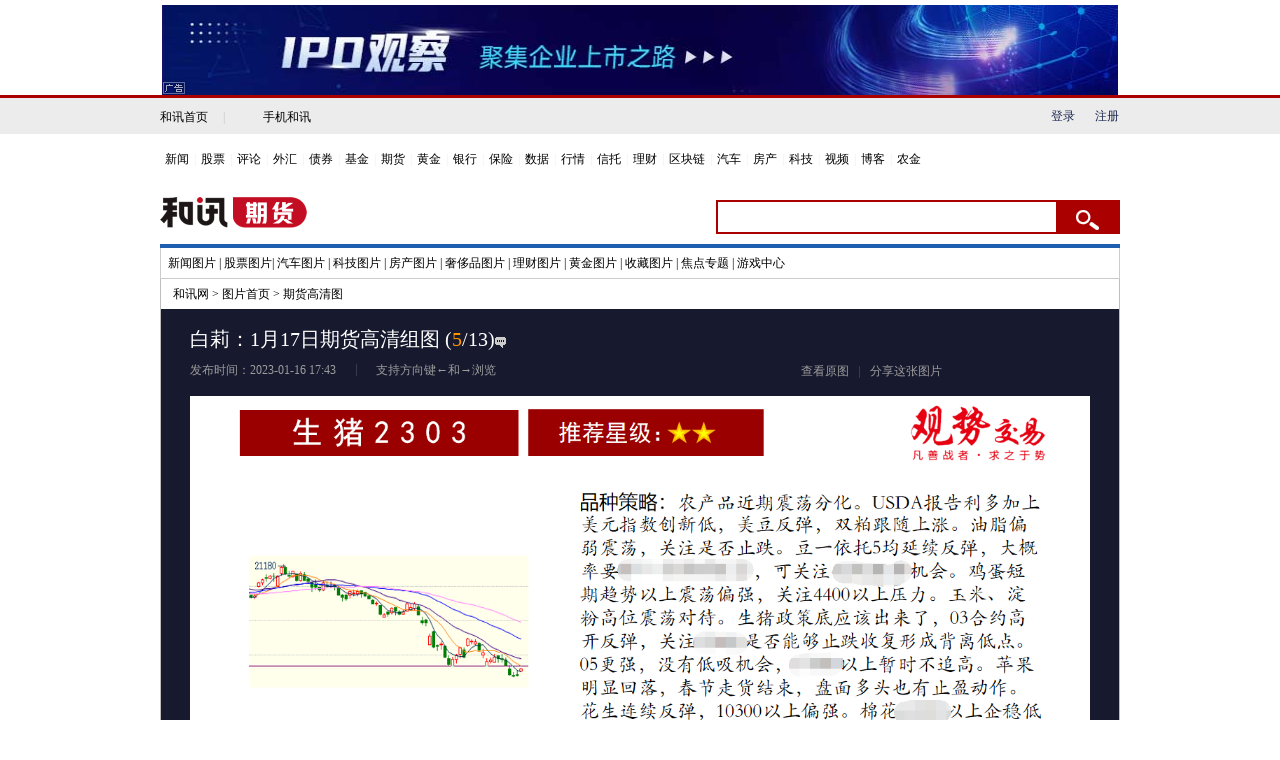

--- FILE ---
content_type: text/html
request_url: https://futures.hexun.com/2023-01-16/207655383_5.html
body_size: 7547
content:
<!DOCTYPE html PUBLIC "-//W3C//DTD XHTML 1.0 Transitional//EN" "http://www.w3.org/TR/xhtml1/DTD/xhtml1-transitional.dtd"><html xmlns="http://www.w3.org/1999/xhtml">





<head>
<meta http-equiv="Content-Type" content="text/html; charset=gb2312" />
<meta name="description" content="白莉：1月17日期货高清组图 -期货频道-和讯网">
<meta name="keywords" content=""/>
 
 <meta http-equiv="mobile-agent" content="format=xhtml; url=http://m.hexun.com/futures/2023-01-16/207655383_5.html"> 
 <meta http-equiv="mobile-agent" content="format=html5; url=http://m.hexun.com/futures/2023-01-16/207655383_5.html">
 
<script language="javascript" src="https://img.hexun.com/hd/2012/js/slide.js"></script>
<link href="https://img.hexun.com/hd/2012/css/style.css" rel="stylesheet" type="text/css" />
<title>白莉：1月17日期货高清组图 -期货频道-和讯网</title>
<link href="https://img.hexun.com/css/pic-comment.css" type="text/css" rel="stylesheet" />
<script src="https://img.hexun.com/js/jquery.js"></script>
<script src="https://img.hexun.com/js/autosize.js"></script>
<script src="https://img.hexun.com/js/placeholderiefix.js"></script>
<script src="https://img.hexun.com/js/pic-comment.js"></script>
<script src="https://utrack.hexun.com/dp/hexun_dplus_ver1.0.1.js"></script>

<script>
var dplus_pageview = { "CHANNEL": "期货", "LEVEL": "期货首页>期货高清图", "TYPE": "正文页", "TITLE": "", "ARTICLEID": "0", "MEDIA": "", "AUTHER": "", "TIME": "", "DATAILTYPE": "", "KEYWORD": "", "COEFFICIENT": "3", "PLATFORM": "WEB" };
</script>
</head>
<script type="text/javascript">


</script>
<body>



<center><div id="fullScreeMedia"></div><div id="topFullWidthBanner"></div></center>



  
<!-- adhoc sdk -->
<script src="https://web.hexun.com/pc/modules/hxpctraffic.0.0.1.min.js"></script>
<script src="https://web.hexun.com/pc/js/member_subscribe.js"></script>
<script src="https://img.hexun.com/2016/pc/ad/bannercode/js/201808070942/articleAB.js"></script>
<!--==========================login-header-s===============================-->
<link rel="stylesheet" type="text/css" href="https://web.hexun.com/pc/css/header_v1.css">
<div class="shortcut-2014-w960" id="shortcut-2014">
 <div class="shortcut-2014-w960-con clearfix">
  <div class="topHeaderConL"><a href="http://www.hexun.com" target="blank" class="tohome">和讯首页</a>|<a href="http://3g.hexun.com/download_news/" target="_blank" class="mobileUpload">手机和讯</a></div>
   <div class="topHeaderConR">
   <script src="https://web.hexun.com/pc/modules/user_info_query.js"></script><link href="//logintool.hexun.com/OtherInterFace/style/newbase.css" rel="stylesheet" type="text/css"><script src="//logintool.hexun.com/OtherInterFace/js/popup.js" type="text/javascript" charset="gb2312"></script><script type="text/javascript" charset="gb2312" language="javascript">var href = window.location.href;hexunMember_loginSetup_signOutURL = href;hexunMember_loginSetup_noLoginDisplayMsg = "";hexunMember_loginSetup_noLoginDisplayFlag = "";hexunMember_loginSetup_islogined_isDisplay = true;hexunMember_loginSetup_referrer = document.referrer;hexunMember_loginSetup_MastLogin = 0;</script>
   <!--登录前-->
    <div id="loginBef" class="loginBef" style="display: block;">
     <div id="hexunMember_liveDisplay"><div id="hexunMember_nologinSetup_div_display_nologin"><span id="hexunMember_nologinSetup_span_display_noLoginDisplayMsg"></span><span id="hexunMember_nologinSetup_span_display_loginBTN"><a style="cursor:pointer" onclick="javascript:popupLogin();">登录</a></span><span id="hexunMember_nologinSetup_span_display_flag"></span><span id="hexunMember_nologinSetup_span_display_userREG"><a style="cursor:pointer" onclick="javascript:popupReg();">注册</a></span></div></div>
    </div>
    <!--登录后-->
    <div id="loginAfter" class="loginAfter" style="display:none"></div>
    <script src="https://web.hexun.com/pc/modules/user_info_node.js"></script><script src="https://logintool.hexun.com/OtherInterFace/login_2014_drop.aspx" type="text/javascript" charset="gb2312"></script><style type="text/css">.droptit{background:url(https://logintool.hexun.com/image/ico_lico.gif) no-repeat 0 -164px;padding-left:24px; }.droptit a{background:url(https://logintool.hexun.com/image/ico_lico.gif) no-repeat  right -422px;width:62px;height:16px;padding-right:20px;color:#666; display:block;}.droptit a span.spb{display:block;text-overflow:ellipsis;white-space:nowrap;overflow:hidden;width:100%;height:16px;line-height:16px;}.droptit a:hover{color:#900;}.droptit a.dropTit_on{background:url(/image/ico_lico.gif) no-repeat  right -455px;}.dropbox{position:absolute;z-index:10000;top:21px;right:0;border:solid 1px #dfe1e9;width:118px;}.dropbox a{background:#fff;color:#585858;height:30px; line-height:30px;padding-left:30px;width:88px;display:inline-block;}.dropbox a:hover{background:#edeef0;color:#585858;text-decoration:none;}.dropbox a.exit{border-top:solid 1px #dfe1e9;width:88px;}</style>
   </div>
 </div>
</div>
<!--==========================login-header-e===============================-->
<!--==========================top-header-s=================================-->
<div id="headerNav_2014" class="headernav-2014-w960" checkedbycsshelper="true"><a href="http://news.hexun.com/" target="_blank" checkedbycsshelper="true">新闻</a>|<a href="http://stock.hexun.com/" target="_blank" checkedbycsshelper="true">股票</a>|<a href="http://opinion.hexun.com/" target="_blank" checkedbycsshelper="true">评论</a>|<a href="http://forex.hexun.com/" target="_blank" checkedbycsshelper="true">外汇</a>|<a href="http://bond.hexun.com/" target="_blank" checkedbycsshelper="true">债券</a>|<a href="http://funds.hexun.com/" target="_blank" checkedbycsshelper="true">基金</a>|<a href="http://futures.hexun.com/" target="_blank" checkedbycsshelper="true">期货</a>|<a href="http://gold.hexun.com/" target="_blank" checkedbycsshelper="true">黄金</a>|<a href="http://bank.hexun.com/" target="_blank" checkedbycsshelper="true">银行</a>|<a href="http://insurance.hexun.com/" target="_blank" checkedbycsshelper="true">保险</a>|<a href="http://data.hexun.com/" target="_blank" checkedbycsshelper="true">数据</a>|<a href="http://quote.hexun.com/" target="_blank" checkedbycsshelper="true">行情</a>|<a href="http://trust.hexun.com/" target="_blank" checkedbycsshelper="true">信托</a>|<a href="http://money.hexun.com/" target="_blank" checkedbycsshelper="true">理财</a>|<a href="http://blockchain.hexun.com" target="_blank" checkedbycsshelper="true">区块链</a>|<a href="http://auto.hexun.com/" target="_blank" checkedbycsshelper="true">汽车</a>|<a id="nav_house" href="http://house.hexun.com/" target="_blank" checkedbycsshelper="true">房产</a>|<a href="http://tech.hexun.com/" target="_blank" checkedbycsshelper="true">科技</a>|<a href="http://tv.hexun.com/" target="_blank" checkedbycsshelper="true">视频</a>|<a href="http://blog.hexun.com/" target="_blank" checkedbycsshelper="true">博客</a><div style="display:none">|<a href="http://caidao.hexun.com/" target="_blank" checkedbycsshelper="true">直播</a>|<a href="http://caidao.hexun.com/" target="_blank" checkedbycsshelper="true">财道</a></div>|<a href="http://nj.hexun.com/" target="_blank" checkedbycsshelper="true">农金</a></div>
<script language="JavaScript">
if(document.cookie.indexOf("CITY=50")!=-1){
document.getElementById('nav_house').href="http://cq.house.hexun.com/";
}
if(document.cookie.indexOf("CITY=53")!=-1){
document.getElementById('nav_house').href="http://yn.house.hexun.com/";
}
if(document.cookie.indexOf("CITY=52")!=-1){
document.getElementById('nav_house').href="http://gz.house.hexun.com/";
}
</script>
<!--==========================top-header-e=================================-->
<!--===========================logoNav-s===================================-->
<div class="logonav-2014-w960 clearfix">
  <div class="fl headerL">
<a href="http://www.hexun.com" target="_blank"><img alt="" src="https://web.hexun.com/pc/img/logo_2021_new_black.png"></a>
	<a href="http://www.hexun.com" target="_blank" id="subChannelLogo"><img alt="" src="http://img.hexun.com/images2008/emp.gif"></a>
  </div>
 <form id="hexunsearch2015" style="MARGIN: 0px" name="hexunsearch2015" method="post" target="_blank" onsubmit="return false;">
  <div class="s_m fr">
      <!--搜索-->
		<input type="text" class="hx_inp" id="textMessage2015" value="" autocomplete="off" style="color: rgb(133,133, 133);">
		<input type="button" class="hx_btn" id="btnSearch">
<input id="stockkey" type="hidden" name="key" value="1">
	   <input id="stocktype" type="hidden" name="type" value="all">
      <!--搜索 e--> 
  </div>
    </form>
</div>
<div id="searchInfPanel"><div class="searchPanel" style="display: none; position: absolute; z-index: 999;"></div></div>
<script type="text/javascript" src="https://web.hexun.com/pc/search/js/config-channel.js"></script>
<script type="text/javascript" src="https://web.hexun.com/pc/search/js/search-channel.js"></script>
<script type="text/javascript">
	hexun.common.Search.get().init({
 		 url:"https://so.hexun.com/ajax.do",//数据地址
		inputID:"textMessage2015",//搜索框地址ID
		containerID:"searchInfPanel",//联想容器ID
		config:urlConfigList,//链接配置
		searchBtnID:"btnSearch",//搜索按钮的ID
		openNewPage:true//是否新打开页面,不传时就是在当前页打开
	});
</script> 
<!--===========================logoNav-e===================================-->   



<div id="wrap">

<!-- 二级导航 -->
<div id=sysec>

  <div style="PADDING-BOTTOM: 0px; LINE-HEIGHT: 30px; PADDING-LEFT: 7px; PADDING-RIGHT: 5px; HEIGHT: 30px; PADDING-TOP: 0px" id=secnav><a href="http://news.hexun.com/pic/" target=_blank>新闻图片</a> | <a href="http://stock.hexun.com/gpgq/" target=_blank>股票图片</a>| <a href="http://auto.hexun.com/2011/pic/" target=_blank>汽车图片</a> | <a href="http://tech.hexun.com/pic/" target=_blank>科技图片</a> | <a href="http://house.hexun.com/pic/" target=_blank>房产图片</a> | <a href="http://lux.hexun.com/pic/" target=_blank>奢侈品图片</a> | <a href="http://money.hexun.com/pic/" target=_blank>理财图片</a> | <a href="http://gold.hexun.com/2011/pic/" target=_blank>黄金图片</a> | <!--a href="http://book.hexun.com/pic/" target=_blank>读书图片</a--><a href="http://shoucang.hexun.com/pic/index.html" target=_blank>收藏图片</a> | <a href="http://news.hexun.com/topics/" target=_blank>焦点专题</a> | <a href="http://game.hexun.com/" target=_blank>游戏中心</a></div>
  
</div>
<!-- 二级导航 结束 -->
<div class="box">
<div id="nav_sub">

    <a href="http://www.hexun.com/" alt="和讯网">和讯网</a>&nbsp;>&nbsp;<a href="http://pic.hexun.com/" alt="图片首页">图片首页</a>&nbsp;>&nbsp;<a href=http://futures.hexun.com/futurespic/>期货高清图</a>
  
</div>




<div class="slide_body">
    <!-- 大图 -->
    <div id="bigPicArea">
        <div class="pic_b" id="pic0">
            <div class="slide_title">
                <h1><strong id="slide_title" style="font-weight:normal">白莉：1月17日期货高清组图 </strong>
                    <em class="pic_count">(</em><em class="pic_count_max" >5</em><em class="pic_count" id="pic_allcount">/13)</em>
                    <span id="plcount"></span>
                </h1>
            </div>
            <div class="qfd">
            <div class="slide_text"><div id="photoTime">发布时间：2023-01-16 17:43</div>支持方向键←和→浏览</div>
            <div class="fx_ck">

                <!-- 分享 -->
                <div class="shareBox" id="share">
	  <script type="text/javascript" src="https://img.hexun.com/share/hxShare2013_pic_bd.js"></script>
                </div>                
                <!--分享 end-->

                 <span class="ckyt"><a href="http://g3.hexun.com/2023-01-16/207655389.png" class="xiazai" target="_blank">查看原图</a></span>
            </div>
            </div>
            <div class="clear"></div>
            <div class="slide_pic"  id="slide_pic">
		<table width="100%" height="100%" border="0" cellspacing="0" cellpadding="0"><tr><td valign="middle">
		<img src="http://g3.hexun.com/2023-01-16/207655389.png" alt="白莉：1月17日期货高清组图 "/>
		</td></tr></table>
	    </div>
             
           <div class="fanye">
		
		<a href="http://futures.hexun.com/2023-01-16/207655383_4.html" class="pic_pre" id="pre"  title="上一张"></a>
		
		
		<a href="http://futures.hexun.com/2023-01-16/207655383_6.html" class="pic_next" id="next" title="下一张"></a>
		
		</div>
        </div>
    </div>
    <!-- 大图 END -->


    <script type="text/javascript">
        var timer=null;
        document.onkeydown= function(ev){
            var ev = ev || window.event;
            if(ev.keyCode==37){
                window.location.href=document.getElementById('pre').href;
            }
            if(ev.keyCode==39){
                window.location.href=document.getElementById('next').href;
            }
        }
    </script>
    <!-- control -->
<div class="controlBox">
<!-- 上一个图集 -->
<div class="preGroup group">
<a href="http://futures.hexun.com/2023-01-16/207655316.html"  class="out" onmouseover="this.className='on'" onmouseout="this.className='out'">
<img src="http://g0.hexun.com/2023-01-16/207655317.jpg" />
</a>
<a href="http://futures.hexun.com/2023-01-16/207655316.html" class="txt">
< 上一个图集 </a>
</div>
<!-- 上一个图集 END -->
<!-- 小图区域 -->
<a href="javascript:void(0)" id="btnSmallBoxLeft"></a>
<div id="smallPicArea">
<div id="smallPicListBox">
<ul id="smallPicList">

<li >
<a href="http://futures.hexun.com/2023-01-16/207655383_1.html">
<img src="https://minimg.hexun.com/g2.hexun.com/2023-01-16/207655385_125x110.png" />
</a>
</li>

<li >
<a href="http://futures.hexun.com/2023-01-16/207655383_2.html">
<img src="https://minimg.hexun.com/g4.hexun.com/2023-01-16/207655386_125x110.png" />
</a>
</li>

<li >
<a href="http://futures.hexun.com/2023-01-16/207655383_3.html">
<img src="https://minimg.hexun.com/g4.hexun.com/2023-01-16/207655387_125x110.png" />
</a>
</li>

<li >
<a href="http://futures.hexun.com/2023-01-16/207655383_4.html">
<img src="https://minimg.hexun.com/g4.hexun.com/2023-01-16/207655388_125x110.png" />
</a>
</li>

<li class="selected">
<a href="http://futures.hexun.com/2023-01-16/207655383_5.html">
<img src="https://minimg.hexun.com/g3.hexun.com/2023-01-16/207655389_125x110.png" />
</a>
</li>

<li >
<a href="http://futures.hexun.com/2023-01-16/207655383_6.html">
<img src="https://minimg.hexun.com/g0.hexun.com/2023-01-16/207655390_125x110.png" />
</a>
</li>

<li >
<a href="http://futures.hexun.com/2023-01-16/207655383_7.html">
<img src="https://minimg.hexun.com/g2.hexun.com/2023-01-16/207655391_125x110.png" />
</a>
</li>

<li >
<a href="http://futures.hexun.com/2023-01-16/207655383_8.html">
<img src="https://minimg.hexun.com/g1.hexun.com/2023-01-16/207655392_125x110.png" />
</a>
</li>

<li >
<a href="http://futures.hexun.com/2023-01-16/207655383_9.html">
<img src="https://minimg.hexun.com/g4.hexun.com/2023-01-16/207655393_125x110.jpg" />
</a>
</li>

<li >
<a href="http://futures.hexun.com/2023-01-16/207655383_10.html">
<img src="https://minimg.hexun.com/g0.hexun.com/2023-01-16/207655394_125x110.jpg" />
</a>
</li>

<li >
<a href="http://futures.hexun.com/2023-01-16/207655383_11.html">
<img src="https://minimg.hexun.com/g4.hexun.com/2023-01-16/207655395_125x110.jpg" />
</a>
</li>

<li >
<a href="http://futures.hexun.com/2023-01-16/207655383_12.html">
<img src="https://minimg.hexun.com/g3.hexun.com/2023-01-16/207655396_125x110.jpg" />
</a>
</li>

<li >
<a href="http://futures.hexun.com/2023-01-16/207655383_13.html">
<img src="https://minimg.hexun.com/g2.hexun.com/2023-01-16/207655397_125x110.jpg" />
</a>
</li>

</ul>
</div>
  <div class="smlboxl"><div class="smlboxr"><div id="scrollBar"><div id="ScroLine"></div></div></div></div>
</div>
<a href="javascript:void(0)" id="btnSmallBoxRight"></a>
<!-- 小图区域 END -->
<!-- 下一个图集 -->
<div class="nextGroup group">
<a href="http://futures.hexun.com/2023-01-17/207662895.html"  class="out" onmouseover="this.className='on'" onmouseout="this.className='out'">
<img src="http://g4.hexun.com/2023-01-17/207662896.png" alt="picture" />
</a>
<a href="http://futures.hexun.com/2023-01-17/207662895.html" class="txt"> 下一个图集 > </a>
</div>
<!-- 下一个图集 END -->
</div>
<!-- control END -->
    <script language="javascript">slide.init({smallbtnLeft:'btnSmallBoxRight',smallbtnRight:'btnSmallBoxLeft',smallPicList:'smallPicList',rollGap:112,bigPic:'slide_pic',ScroLine:'ScroLine'})</script>
</div>
<div id="banner956x60_01" ></div>
 <div class="clear"></div>
<div class="smal_dxbox">
<!--评论 start-->
                    <div class="comment-box">
                        <h2 class="comment-title">
                            <!-- <span>
                                <a href="">登录</a>
                                |
                                <a href="">注册</a>
                            </span>  --><em>评论</em>
                        </h2>
                        <div id="msgBox" class="msgBox">
                            
                            <textarea id="conBox" class="a-textarea conBox" placeholder="发表评论"></textarea>
                            
                            <div class="tr">
                                
                                <div class="tr-r">
                                    <span class="countTxt">
                                        还可输入 <strong class="maxNum">500</strong>
                                        字
                                    </span>

                                    <input id="sendBtn" type="button"  class="a-sendBtn"/>                            
                                </div>

                            </div>
                        </div>
                        <h2 class="comment-h2 hotcmt-h2" style="display:none">最热评论</h2>
                    <div class="hot-comment">
                        
                        
                            
                        </div>
                        <h2 class="comment-h2 newest-h2" style="display:none">最新评论</h2>
                        
                        <div class="newest-comment">
                            <!--  <p class="no-cmt">暂无评论</p> -->

                        </div>
                        <div id="paging" class="hx_paging" style="display:none"></div>
                    </div>
                    <!--评论 end-->
</div>
<!-- 相关组图  -->

<div class="xgzt">
<h3 class=title>
<div><a class="big" href="#">相关组图</a><b></b></div>
</h3>

<div class="ztList">
<a href="http://futures.hexun.com/2023-01-17/207662895.html">
<img src="http://g4.hexun.com/2023-01-17/207662896.png"/>
</a>
<p><a href="http://futures.hexun.com/2023-01-17/207662895.html">晨先财经：1月18日期货高清组图</a></p>
</div>

<div class="ztList">
<a href="http://futures.hexun.com/2023-01-16/207655383.html">
<img src="http://g3.hexun.com/2023-01-16/207655384.jpg"/>
</a>
<p><a href="http://futures.hexun.com/2023-01-16/207655383.html">白莉：1月17日期货高清组图 </a></p>
</div>

<div class="ztList">
<a href="http://futures.hexun.com/2023-01-16/207655316.html">
<img src="http://g0.hexun.com/2023-01-16/207655317.jpg"/>
</a>
<p><a href="http://futures.hexun.com/2023-01-16/207655316.html">沧海之鹰：1月17日期货高清组图 </a></p>
</div>

<div class="ztList">
<a href="http://futures.hexun.com/2023-01-16/207655052.html">
<img src="http://g4.hexun.com/2023-01-16/207655053.png"/>
</a>
<p><a href="http://futures.hexun.com/2023-01-16/207655052.html">晨先财经：1月17日期货高清组图</a></p>
</div>

<div class="ztList">
<a href="http://futures.hexun.com/2023-01-13/207643541.html">
<img src="http://g1.hexun.com/2023-01-13/207643542.jpg"/>
</a>
<p><a href="http://futures.hexun.com/2023-01-13/207643541.html">沧海之鹰：1月16日期货高清组图</a></p>
</div>

<div class="ztList">
<a href="http://futures.hexun.com/2023-01-13/207643510.html">
<img src="http://g3.hexun.com/2023-01-13/207643511.png"/>
</a>
<p><a href="http://futures.hexun.com/2023-01-13/207643510.html">晨先财经：1月16日期货高清组图</a></p>
</div>

<div class="ztList">
<a href="http://futures.hexun.com/2023-01-12/207635860.html">
<img src="http://g4.hexun.com/2023-01-12/207635861.jpg"/>
</a>
<p><a href="http://futures.hexun.com/2023-01-12/207635860.html">沧海之鹰：1月13日期货高清组图</a></p>
</div>

<div class="ztList">
<a href="http://futures.hexun.com/2023-01-12/207635840.html">
<img src="http://g1.hexun.com/2023-01-12/207635841.png"/>
</a>
<p><a href="http://futures.hexun.com/2023-01-12/207635840.html">晨先财经：1月13日期货高清组图</a></p>
</div>

</div>
<!-- 相关组图 END -->
<div class="clear"></div>
</div>
<div id="pageTail"></div><script language="javascript" src="https://hxjstool.hexun.com/pic/pageMediaControl1.js"></script>

</div>
<!-- 尾部 -->
<div style="clear:both"></div>
<link rel="stylesheet" type="text/css" href="https://img.hexun.com/standardfootandhead/2015/css/footer_v1.css">
<div class="footer_2014">
	
	<div class="bt_pd_nav clearfix">
		 <dl class="pd_paths">
		 	<dt><span>频<br>道</span></dt>
			<dd>
				<p><a href="http://news.hexun.com/" target="_blank">新闻</a><a href="http://stock.hexun.com/" target="_blank">股票</a><a href="http://funds.hexun.com/" target="_blank">基金</a><a href="http://gold.hexun.com/" target="_blank" class="no_mr">黄金</a></p>
				<p><a href="http://forex.hexun.com/" target="_blank">外汇</a><a href="http://futures.hexun.com/" target="_blank">期货</a><a href="http://insurance.hexun.com/" target="_blank">保险</a><a href="http://bank.hexun.com/" target="_blank" class="no_mr">银行</a></p>
				<p><a href="http://money.hexun.com/" target="_blank">理财</a><a href="http://bond.hexun.com/" target="_blank">债券</a><a href="http://iof.hexun.com/" target="_blank">互金</a><a href="http://opinion.hexun.com/" target="_blank" class="no_mr">评论</a></p>
			</dd>
		 </dl>
		 
		 <dl class="jy_paths">
		 	<dt><span>交<br>易</span></dt>
			<dd>
                    <p><a href="http://licaike.hexun.com/" target="_blank"><img alt="" src="https://img.hexun.com/standardfootandhead/2015/img/lck_logo.jpg"></a></p>
			</dd>
		 </dl>
		  
		 <dl class="yd_paths">
		 	<dt>
		 		<span class="yd_i"></span>
		 	</dt>
		 	<dd>
		 		<p style="width: 100px; line-height: 30px; float: left;">
		 			<a style="font-size: 16px; line-height: 30px;font-weight: bold;" href="http://news.hexun.com/2015/znxz/?utm_campaign=web_all_top" target="_blank">财经客户端</a>
		 		</p>
		 		<p style="width: 157px; float: left;">
		 			<img alt="" src="https://web.hexun.com/pc/img/gold-bottom.png"></p>
		 	</dd>
		 </dl>
		 
	</div>
	 
	<div class="footerBox_2014"><a href="https://corp.hexun.com/yjfk/" id="hexunUserSuggest">举报/投诉/意见反馈</a> - <a href="http://corp.hexun.com/contact/index.html" target="_blank">联系我们</a> - <a href="http://corp.hexun.com/default/index.html" target="_blank">关于我们</a> - <a href="http://corp.hexun.com/adcenter/index.html" target="_blank">广告服务</a> 
	
<div id="channelCopy">
和讯网违法和不良信息/涉未成年人有害信息举报电话：010-65880240&nbsp;客服电话：010-85650688&nbsp;传真：010-85650844&nbsp;邮箱：yhts#staff.hexun.com(发送时#改为@)<br>
本站郑重声明：和讯网 北京和讯在线信息咨询服务有限公司所载文章、数据仅供参考，投资有风险，选择需谨慎。<a target="_blank" href="http://corp.hexun.com/sm/index.html">风险提示</a><br>[<a href="https://fs-cms.hexun.com/img/2025-04-18/218559753.jpg">京ICP证100713号</a>]&nbsp;&nbsp;<a href="https://fs-cms.hexun.com/upload/2025-01-13/xinwen20270403.jpg">互联网新闻信息服务许可</a>&nbsp;<a href="https://fs-cms.hexun.com/img/2024-03-11/212129812.jpg">增值电信业务经营许可证[B2-20090331]</a>　广告经营许可证[京海工商广字第0407号]&nbsp;<a href="https://img.hexun.com/chzzzs.jpg" rel="nofollow">乙级测绘资质证书[乙测资字11513208]</a><br>
<a href="http://www.hexun.com/jmxkzz/">信息网络传播视听节目许可证：0109404号</a>&nbsp;<a href="https://fs-cms.hexun.com/img/2024-11-22/215709478.jpg">广播电视节目制作经营许可证（京）字第707号</a>&nbsp;<a href="http://img.hexun.com/2023/drug_registration.pdf" rel="nofollow">药品医疗器械网络信息服务备案-（京）网药械信息备字（2023）第00216号</a>&nbsp;
<a target="_blank" href="https://beian.miit.gov.cn/">京ICP备10021077号</a><br>
<div style="width:300px;margin:0 auto; padding:20px 0;"><a target="_blank" href="http://www.beian.gov.cn/portal/registerSystemInfo?recordcode=11010502041727" style="display:inline-block;text-decoration:none;height:20px;line-height:20px;"><img src="http://img.hexun.com/www/ghs.png" style="float:left;"><p style="float:left;height:20px;line-height:20px;margin: 0px 0px 0px 5px; color:#ddd;">京公网安备 11010502041727号</p></a></div>
Copyright&copy;和讯网&nbsp;北京和讯在线信息咨询服务有限公司&nbsp;All&nbsp;Rights&nbsp;Reserved&nbsp;版权所有&nbsp;复制必究<br><br>
</div>
</div>
</div>
<script src="https://utrack.hexun.com/track/track_hx.js"></script>
<script src="https://web.hexun.com/pc/js/inc_2015_new.js"></script>
<script type="text/javascript"> 
(function(){
	//全站通发广告
	var reg=/\/\d{9}(_\d+)?.(html|html\?\w*)$/;		
	if(reg.test(location.href) && location.href.indexOf('crudeoil')<0){
	   document.write('<script type="text/javascript" src="https://itv.hexun.com/lbi-html/ly/2011/allPages/tempAd.js"><\/script>');
	}
})()
</script>
<!--script language="javascript" src="https://img.hexun.com/2016/trace/tracehexun.js"></script-->
<script type="text/javascript">var uweb_protocol = (("https:" == document.location.protocol) ? " https://" : " http://");document.write(unescape("%3Cscript src='" + uweb_protocol + "utrack.hexun.com/dp/hexun_uweb.js' type='text/javascript'%3E%3C/script%3E"));</script>
<!--<script language="javascript" src="https://img.hexun.com/zl/hx/index/js/appDplus.js"></script>-->
<script language="javascript" src="https://img.hexun.com/2016/pc/ad/bannercode/js/201808070942/appDplus.js"></script>
<script language="javascript" src="https://web.hexun.com/pc/modules/hexunhm.js"></script>    
<!-- 尾部 END -->






</body>
</html>
<script src="https://news.hexun.com/js/2007-06-25/ajax_funcs.js?"></script>
<script type="text/javascript" src="https://logintool.hexun.com/rest/loginReUserInfo.aspx"></script>
<script type="text/javascript" src="https://img.hexun.com/comment/ajax_func_m.js"></script>




--- FILE ---
content_type: application/javascript
request_url: https://img.hexun.com/js/placeholderiefix.js
body_size: 118
content:
var doc = document,
    inputs = doc.getElementsByTagName('textarea'),
    supportPlaceholder = 'placeholder' in doc.createElement('textarea'),
    placeholder = function(input) {
        var text = input.getAttribute('placeholder'),
            defaultValue = input.defaultValue;
           
        if (defaultValue == '') {
            input.value = text;
            input.setAttribute("old_color", input.style.color);
            input.style.color = "#c0c0c0";
        }
        input.onfocus = function() {
            this.style.color = this.getAttribute("old_color");
            if (input.value === text) {
                this.value = ''
            }
        };
        input.onblur = function() {
            if (input.value === '') {
                this.style.color = "#c0c0c0";
                this.value = text;
            }
        }
    };
if (!supportPlaceholder) {
    for (var i = 0, len = inputs.length; i < len; i++) {
        var input = inputs[i],
            text = input.getAttribute('placeholder');
        if (input.type === 'textarea' && text) {
            placeholder(input);
        }
    }
}

--- FILE ---
content_type: text/plain;charset=utf-8
request_url: https://utrack.hexun.com/usertrack.aspx?site=https://futures.hexun.com/2023-01-16/207655383_5.html&time=1768377388617&rsite=
body_size: -285
content:
20260114155629146c532e8653b0044ac8e078c1b30b3ef95

--- FILE ---
content_type: text/json;charset=utf-8
request_url: https://commenttool.hexun.com/Comment/GetComment.do?callback=jQuery111105648463215799595_1768377381982&commentsource=1&articlesource=3&articleid=207655383&pagesize=10&pagenum=1&_=1768377381983
body_size: 48
content:
jQuery111105648463215799595_1768377381982({"revdata":{"commentcount":0,"msg":"","pagenum":1,"pagesize":10},"status":1})

--- FILE ---
content_type: application/javascript
request_url: https://web.hexun.com/pc/modules/user_info_node.js
body_size: 296
content:
/**
 * @鐢ㄦ埛淇℃伅鑺傜偣
 * userInfoNode
 */
var userInfoNode = function () {
    this.body = document.body || document.getElementsByTagName('body')[0];
    this.logintoolHost = 'https://logintool.hexun.com';
    return this;
};
userInfoNode.prototype = {
    init: function () {
        var t = this;
        try {
            t.isHttps = 'https:' === document.location.protocol;
            if (!t.isHttps) {
                t.logintoolHost = 'http://login.tool.hexun.com';
            }
            t.scriptFile();
        } catch (e) {
            console.log && console.log(e);
        }
    },
    scriptFile: function () {
        var t = this;
        var scriptHtml = [];
        scriptHtml.push('<script src="'+ t.logintoolHost +'/OtherInterFace/login_2014_drop.aspx" type="text/javascript" charset="gb2312"></script>');
        document.write(scriptHtml.join(''));
    }
};
var userInfoNodeFunction = new userInfoNode();
userInfoNodeFunction.init();
